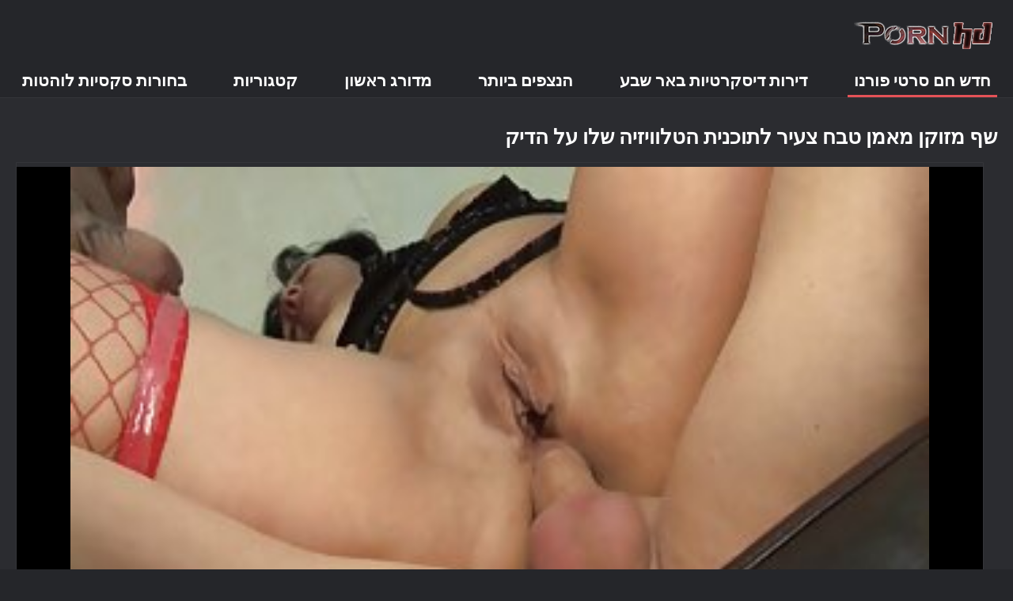

--- FILE ---
content_type: text/html; charset=UTF-8
request_url: https://he.darmowemamuski.cyou/video/2329/%D7%A9%D7%A3-%D7%9E%D7%96%D7%95%D7%A7%D7%9F-%D7%9E%D7%90%D7%9E%D7%9F-%D7%98%D7%91%D7%97-%D7%A6%D7%A2%D7%99%D7%A8-%D7%9C%D7%AA%D7%95%D7%9B%D7%A0%D7%99%D7%AA-%D7%94%D7%98%D7%9C%D7%95%D7%95%D7%99%D7%96%D7%99%D7%94-%D7%A9%D7%9C%D7%95-%D7%A2%D7%9C-%D7%94%D7%93%D7%99%D7%A7/
body_size: 5931
content:
<!DOCTYPE html><html lang="he" dir="rtl"><head>
	<title>שף מזוקן מאמן טבח צעיר לתוכנית הטלוויזיה שלו על הדיק - סרטי פורנו חינם,. </title>
	<meta http-equiv="Content-Type" content="text/html; charset=utf-8">
	<meta name="description" content="לראות חינם  השף המפורסם והאכזרי קונסטנטין מקפיד מאוד על משתתפי תוכנית הטלוויזיה שלו, אז כשהרשויות הקצו לו טבח צעיר וחסר ניסיון להוביל את התוכנית איתו במשך כמה ימים, הטבחית החמה החלה לבחון את כישוריה בתור התחלה, כשהיא טעמה נתח בשר גדול שמסתתר מתחת לסינר שלו. כשקוסטיה השתכנעה שהיא עובדת עם הספוגים שלה וגם עם זונות-טבחיות מנוסים, הוא החל לסתום לה את החורים בכלי מטבח שונים - אפילו דוחף תפוחי אדמה מעץ נכנס לשימוש, שלאחריו החל הצ'יף לאכול את הצדפה העסיסית שלה באופן אישי, כשהוא שורף. זה עם הקישוא הבשרני שלו ממש מול עדשות מצלמות הטלוויזיה. האיש היה מרוצה מהעוזר החדש שלו ומילא בנדיבות את הסלט ברוטב היחודי שלו, כיבד אותם בעוזרת נחמדה ב מעולה בחינם ב - ">
	<meta name="keywords" content="כ, וידאו פורנו , סקס לוהט ">
    <meta name="viewport" content="width=device-width, initial-scale=1">
	<link rel="icon" href="/files/favicon.ico" type="image/x-icon">
	<link rel="shortcut icon" href="/files/favicon.ico" type="image/x-icon">
	<link href="/fonts/css2.css" rel="stylesheet">
    <link href="/css/all-responsive-metal.css" rel="stylesheet" type="text/css">
    <link href="https://he.darmowemamuski.cyou/video/2329/שף-מזוקן-מאמן-טבח-צעיר-לתוכנית-הטלוויזיה-שלו-על-הדיק/" rel="canonical">
    <style>.duration, .rating, .added, .views, .item, .mammy{color:#FFF !important;}</style><style type="text/css">
	.sort--btn{
		background-color: #424242;
		color: #fff;
	}

	.eepron{
		display: none;
	}
@media screen and (max-width: 1153px){
	.mobile--menu--settings{
		width: 100%;
		position: absolute;
		right: -85%;
	}
	.header .logo{
		display: flex;
		width: 100%;
		justify-content: space-between;
	}
	.mobile--menu--settings .navigation .button{
		width: 30px;
	}
}
@media screen and (max-width: 320px){
.flexxing {
    padding: 0 0 0 50px;
    flex-wrap: unset !important;
}
.puflex {
    overflow-x: scroll;
    white-space: nowrap;
}
}
	</style>
<base target="_blank"><style type="text/css">.fancybox-margin{margin-right:17px;}</style></head>
<body>
<style>.container-switcher {
    margin-top: 3px;
    position: relative;
    display: inline-block;
}

.container-switcher span {
    z-index: 10;
    text-transform: lowercase;
    font-size: 11.1px;
    position: absolute;
    top: 1px;
    left: 7px;
    font-weight: bold;
    color: white;
}

.round {
    position: relative;
}

.round input[type="checkbox"] {

    position: relative;
    width: 65px;
    height: 29px;
    -webkit-appearance: none;
    outline: none;
    background: #343232;
    border-radius: 20px;
    transition: .5s;
    box-shadow: inset 0 0 5px rgba(0, 0, 0, .2);
}

.round input:checked[type="checkbox"] {
    background: #746f6f;
    border: solid 1px #303030;
}

.round input[type="checkbox"]:before {
    cursor: pointer;
    z-index: 10;
    content: '';
    position: absolute;
    width: 23px;
    height: 23px;
    border-radius: 20px;
    top: 3.12px;
    left: 3px;
    background: #4c4c4c;
    transition: .5s;
    transform: scale(1.1);
    box-shadow: 0 2px 5px rgba(0, 0, 0, .2);
}

#white img {
    cursor: pointer;
    top: 3px;
    position: absolute;
    left: -2.7px;
    width: 20px;
}

#dark img {
    cursor: pointer;
    position: absolute;
    top: 3px;
    left: 33px;
    width: 18px;
}

.round input:checked[type="checkbox"]:before {
    left: 37px;
    top: 2px;
}
/*</style>
<div class="container">
	<div class="header">
		<div class="logo">
			<a href="/"><img width="181" height="42" src="/images/logo.png" alt="(: גלישה חינם 720 פורנו וידאו "></a>
		</div>
					
				
					
		
	</div>
	<nav class="mobile--menu--settings">
		<div class="navigation">
			<button title="menu" class="button">
				<span class="icon">
					<span class="ico-bar"></span>
					<span class="ico-bar"></span>
					<span class="ico-bar"></span>
				</span>
			</button>
						<ul class="primary">
				
				
				
				<li class="selected">
					<a href="/">חדש חם סרטי פורנו </a>
				</li>
				<li>
					<a href="/all-videos.html" id="item2">דירות דיסקרטיות באר שבע </a>
				</li>
				<li>
					<a href="/popular-videos.html" id="item4">הנצפים ביותר </a>
				</li>
				<li>
					<a href="/top-videos.html" id="item3">מדורג ראשון </a>
				</li>
													<li>
						<a href="/cats.html" id="item6">קטגוריות </a>
					</li>
																	<li>
						<a href="/pornstar-list.html" id="item8">בחורות סקסיות לוהטות </a>
					</li>
														</ul>
			<ul class="secondary">
							</ul>
		</div>
	</nav>





<div class="content">
		


<div class="headline">
	<h1>שף מזוקן מאמן טבח צעיר לתוכנית הטלוויזיה שלו על הדיק</h1>
</div>
<div class="block-video">

	<div class="video-holder">

		<div class="player">
			<style>.play21 { padding-bottom: 50%; position: relative; overflow:hidden; clear: both; margin: 5px 0;}
.play21 video { position: absolute; top: 0; left: 0; width: 100%; height: 100%; background-color: #000; }</style>
<div class="play21">
<video preload="none" controls poster="https://he.darmowemamuski.cyou/media/thumbs/9/v02329.jpg?1647403633"><source src="https://vs7.videosrc.net/s/5/51/5145cc1f8732e64ea4339bfe1e1c2ce0.mp4?md5=YUqlrpGQdFZ--IU9zS0Olg&expires=1768966578" type="video/mp4"/></video>
						</div>
		</div>
		
				<div class="video-info">
			<div class="info-holder">
				<div class="info-buttons">
					<div class="rating-container">	<h2>השף המפורסם והאכזרי קונסטנטין מקפיד מאוד על משתתפי תוכנית הטלוויזיה שלו, אז כשהרשויות הקצו לו טבח צעיר וחסר ניסיון להוביל את התוכנית איתו במשך כמה ימים, הטבחית החמה החלה לבחון את כישוריה בתור התחלה, כשהיא טעמה נתח בשר גדול שמסתתר מתחת לסינר שלו. כשקוסטיה השתכנעה שהיא עובדת עם הספוגים שלה וגם עם זונות-טבחיות מנוסים, הוא החל לסתום לה את החורים בכלי מטבח שונים - אפילו דוחף תפוחי אדמה מעץ נכנס לשימוש, שלאחריו החל הצ'יף לאכול את הצדפה העסיסית שלה באופן אישי, כשהוא שורף. זה עם הקישוא הבשרני שלו ממש מול עדשות מצלמות הטלוויזיה. האיש היה מרוצה מהעוזר החדש שלו ומילא בנדיבות את הסלט ברוטב היחודי שלו, כיבד אותם בעוזרת נחמדה</h2>
													
					</div>
											
					
				
				</div>
				<div id="tab_video_info" class="tab-content" style="display: block;">
					<div class="block-details">
							
												<div class="info">
							<div class="item">
								<span><i class="icon icon-calendar"></i> <em class="mammy">2022-03-16 04:07:13</em></span>
								<span><i class="icon icon-eye"></i> <em class="mammy">4111</em></span>
								<span><i class="icon icon-time"></i> <em class="mammy">14:59</em></span>
																
															</div>




																													<div class="item">
									תגיות :
																		
																	</div>
																						<div class="item">
									קטגוריות אתרים :
																			<a href="/category/masturbation/" title="">אוננות</a> <a href="/category/blonde/" title="">בלונדינית</a> <a href="/category/hardcore/" title="">הארדקור</a> <a href="/category/big+dick/" title="">זין גדול</a> <a href="/category/shaved/" title="">מגולח</a> <a href="/category/reality/" title="">מציאות</a> <a href="/category/blowjob/" title="">מציצות</a> <a href="/category/pov/" title="">נקודת מבט</a> <a href="/category/high+heels/" title="">עקבים גבוהים</a> <a href="/category/facial/" title="">פנים</a> <a href="/category/teen/" title="">צעירות</a> 
																	</div>
														
													</div>
					</div>
				</div>
								
				
			</div>
		</div>
	</div>
</div>

<div class="related-videos" id="list_videos_related_videos">
	<ul class="list-sort" id="list_videos_related_videos_filter_list">
					<li><span>הקשורים למבוגרים </span></li>
		
															
					
	</ul>
		
<div class="box">
	<div class="list-videos">
		<div class="margin-fix" id="list_videos_related_videos_items">
															
<div class="item  ">
						<a href="/video/482/%D7%91%D7%9C%D7%95%D7%A0%D7%93%D7%99%D7%A0%D7%99%D7%AA-%D7%97%D7%96%D7%94-%D7%A2%D7%9D-%D7%A9%D7%9C%D7%9C-%D7%A2%D7%92%D7%95%D7%9C-%D7%93%D7%A4%D7%95%D7%A7-%D7%91-pov/" title="בלונדינית חזה עם שלל עגול דפוק ב-POV">
							<div class="img">
																	<img class="thumb lazy-load" src="https://he.darmowemamuski.cyou/media/thumbs/2/v00482.jpg?1647461498" data-original="https://he.darmowemamuski.cyou/media/thumbs/2/v00482.jpg?1647461498" alt="בלונדינית חזה עם שלל עגול דפוק ב-POV" data-cnt="5" width="320" height="180" style="display: block;">
																																																						<span class="ico-fav-0 " title="הוסף למועדפים " data-fav-relvideo-id="15640" data-fav-type="11371"></span>
																					<span class="ico-fav-1 " title="צופה מאוחר יותר " data-fav-relvideo-id="15640" data-fav-type="1"></span>
																																			<span class="is-hd"></span>	                                                        

							</div>
							<strong class="title">
																בלונדינית חזה עם שלל עגול דפוק ב-POV
															</strong>
							<div class="wrap">
								<div class="duration">11:07</div>

																								<div class="rating">
									104
								</div>
							</div>
							<div class="wrap">
																								<div class="added"><em>2022-03-16 20:11:38</em></div>
								<div class="views">11371</div>
							</div>
						</a>
											</div><div class="item  ">
						<a href="https://he.darmowemamuski.cyou/link.php" title="זוג חרמן מזמין נער חרמן לחדר השינה שלהם">
							<div class="img">
																	<img class="thumb lazy-load" src="https://he.darmowemamuski.cyou/media/thumbs/7/v00137.jpg?1647480410" data-original="https://he.darmowemamuski.cyou/media/thumbs/7/v00137.jpg?1647480410" alt="זוג חרמן מזמין נער חרמן לחדר השינה שלהם" data-cnt="5" width="320" height="180" style="display: block;">
																																																						<span class="ico-fav-0 " title="הוסף למועדפים " data-fav-relvideo-id="15640" data-fav-type="16935"></span>
																					<span class="ico-fav-1 " title="צופה מאוחר יותר " data-fav-relvideo-id="15640" data-fav-type="1"></span>
																																			<span class="is-hd"></span>	                                                        

							</div>
							<strong class="title">
																זוג חרמן מזמין נער חרמן לחדר השינה שלהם
															</strong>
							<div class="wrap">
								<div class="duration">03:52</div>

																								<div class="rating">
									154
								</div>
							</div>
							<div class="wrap">
																								<div class="added"><em>2022-03-17 01:26:50</em></div>
								<div class="views">16935</div>
							</div>
						</a>
											</div><div class="item  ">
						<a href="/video/7/%D7%9C%D7%96%D7%95%D7%A0%D7%94-%D7%94%D7%91%D7%A8%D7%95%D7%A0%D7%98%D7%99%D7%AA-carry-cherry-%D7%99%D7%A9-%D7%A1%D7%A9%D7%9F-%D7%9E%D7%96%D7%93%D7%99%D7%99%D7%9F-%D7%9E%D7%A4%D7%AA%D7%94/" title="לזונה הברונטית Carry Cherry יש סשן מזדיין מפתה">
							<div class="img">
																	<img class="thumb lazy-load" src="https://he.darmowemamuski.cyou/media/thumbs/7/v00007.jpg?1647501475" data-original="https://he.darmowemamuski.cyou/media/thumbs/7/v00007.jpg?1647501475" alt="לזונה הברונטית Carry Cherry יש סשן מזדיין מפתה" data-cnt="5" width="320" height="180" style="display: block;">
																																																						<span class="ico-fav-0 " title="הוסף למועדפים " data-fav-relvideo-id="15640" data-fav-type="22193"></span>
																					<span class="ico-fav-1 " title="צופה מאוחר יותר " data-fav-relvideo-id="15640" data-fav-type="1"></span>
																																			<span class="is-hd"></span>	                                                        

							</div>
							<strong class="title">
																לזונה הברונטית Carry Cherry יש סשן מזדיין מפתה
															</strong>
							<div class="wrap">
								<div class="duration">08:10</div>

																								<div class="rating">
									184
								</div>
							</div>
							<div class="wrap">
																								<div class="added"><em>2022-03-17 07:17:55</em></div>
								<div class="views">22193</div>
							</div>
						</a>
											</div><div class="item  ">
						<a href="https://he.darmowemamuski.cyou/link.php" title="פרנצ'סקה ג'יימס מקדחת את התחת שלה על החוף">
							<div class="img">
																	<img class="thumb lazy-load" src="https://he.darmowemamuski.cyou/media/thumbs/1/v00061.jpg?1647484932" data-original="https://he.darmowemamuski.cyou/media/thumbs/1/v00061.jpg?1647484932" alt="פרנצ'סקה ג'יימס מקדחת את התחת שלה על החוף" data-cnt="5" width="320" height="180" style="display: block;">
																																																						<span class="ico-fav-0 " title="הוסף למועדפים " data-fav-relvideo-id="15640" data-fav-type="9542"></span>
																					<span class="ico-fav-1 " title="צופה מאוחר יותר " data-fav-relvideo-id="15640" data-fav-type="1"></span>
																																			<span class="is-hd"></span>	                                                        

							</div>
							<strong class="title">
																פרנצ'סקה ג'יימס מקדחת את התחת שלה על החוף
															</strong>
							<div class="wrap">
								<div class="duration">06:01</div>

																								<div class="rating">
									79
								</div>
							</div>
							<div class="wrap">
																								<div class="added"><em>2022-03-17 02:42:12</em></div>
								<div class="views">9542</div>
							</div>
						</a>
											</div><div class="item  ">
						<a href="/video/1316/%D7%91%D7%99%D7%99%D7%91-%D7%90%D7%99%D7%A8%D7%99-%D7%9E%D7%A7%D7%91%D7%9C-%D7%A7%D7%A8%D7%9D-%D7%A4%D7%90%D7%99-%D7%9C%D7%99%D7%95%D7%9D-%D7%A4%D7%98%D7%A8%D7%99%D7%A7-%D7%94%D7%A7%D7%93%D7%95%D7%A9/" title="בייב אירי מקבל קרם פאי ליום פטריק הקדוש">
							<div class="img">
																	<img class="thumb lazy-load" src="https://he.darmowemamuski.cyou/media/thumbs/6/v01316.jpg?1647506806" data-original="https://he.darmowemamuski.cyou/media/thumbs/6/v01316.jpg?1647506806" alt="בייב אירי מקבל קרם פאי ליום פטריק הקדוש" data-cnt="5" width="320" height="180" style="display: block;">
																																																						<span class="ico-fav-0 " title="הוסף למועדפים " data-fav-relvideo-id="15640" data-fav-type="17862"></span>
																					<span class="ico-fav-1 " title="צופה מאוחר יותר " data-fav-relvideo-id="15640" data-fav-type="1"></span>
																																			<span class="is-hd"></span>	                                                        

							</div>
							<strong class="title">
																בייב אירי מקבל קרם פאי ליום פטריק הקדוש
															</strong>
							<div class="wrap">
								<div class="duration">15:46</div>

																								<div class="rating">
									146
								</div>
							</div>
							<div class="wrap">
																								<div class="added"><em>2022-03-17 08:46:46</em></div>
								<div class="views">17862</div>
							</div>
						</a>
											</div><div class="item  ">
						<a href="https://he.darmowemamuski.cyou/link.php" title="בלונדינית עם תספורת בוב מותחת את התחת שלה">
							<div class="img">
																	<img class="thumb lazy-load" src="https://he.darmowemamuski.cyou/media/thumbs/3/v00073.jpg?1647233436" data-original="https://he.darmowemamuski.cyou/media/thumbs/3/v00073.jpg?1647233436" alt="בלונדינית עם תספורת בוב מותחת את התחת שלה" data-cnt="5" width="320" height="180" style="display: block;">
																																																						<span class="ico-fav-0 " title="הוסף למועדפים " data-fav-relvideo-id="15640" data-fav-type="25087"></span>
																					<span class="ico-fav-1 " title="צופה מאוחר יותר " data-fav-relvideo-id="15640" data-fav-type="1"></span>
																																			<span class="is-hd"></span>	                                                        

							</div>
							<strong class="title">
																בלונדינית עם תספורת בוב מותחת את התחת שלה
															</strong>
							<div class="wrap">
								<div class="duration">12:19</div>

																								<div class="rating">
									180
								</div>
							</div>
							<div class="wrap">
																								<div class="added"><em>2022-03-14 04:50:36</em></div>
								<div class="views">25087</div>
							</div>
						</a>
											</div><div class="item  ">
						<a href="/video/412/%D7%91%D7%97%D7%95%D7%A8-%D7%9C%D7%91%D7%9F-%D7%95%D7%97%D7%AA%D7%99%D7%9A-%D7%93%D7%95%D7%A4%D7%A7-%D7%90%D7%AA-%D7%92-%D7%A0%D7%99-%D7%A4%D7%A8-%D7%94%D7%9E%D7%A7%D7%A1%D7%99%D7%9E%D7%94/" title="בחור לבן וחתיך דופק את ג'ני פר המקסימה">
							<div class="img">
																	<img class="thumb lazy-load" src="https://he.darmowemamuski.cyou/media/thumbs/2/v00412.jpg?1647552826" data-original="https://he.darmowemamuski.cyou/media/thumbs/2/v00412.jpg?1647552826" alt="בחור לבן וחתיך דופק את ג'ני פר המקסימה" data-cnt="5" width="320" height="180" style="display: block;">
																																																						<span class="ico-fav-0 " title="הוסף למועדפים " data-fav-relvideo-id="15640" data-fav-type="19531"></span>
																					<span class="ico-fav-1 " title="צופה מאוחר יותר " data-fav-relvideo-id="15640" data-fav-type="1"></span>
																																			<span class="is-hd"></span>	                                                        

							</div>
							<strong class="title">
																בחור לבן וחתיך דופק את ג'ני פר המקסימה
															</strong>
							<div class="wrap">
								<div class="duration">10:31</div>

																								<div class="rating">
									140
								</div>
							</div>
							<div class="wrap">
																								<div class="added"><em>2022-03-17 21:33:46</em></div>
								<div class="views">19531</div>
							</div>
						</a>
											</div><div class="item  ">
						<a href="/video/2/%D7%90%D7%9E%D7%94-%D7%A4%D7%A0%D7%98%D7%96%D7%99-%D7%94%D7%99%D7%90-%D7%94%D7%A4%D7%A0%D7%98%D7%96%D7%99%D7%94-%D7%94%D7%9E%D7%99%D7%A0%D7%99%D7%AA-%D7%A9%D7%9C-%D7%9B%D7%9C-%D7%92%D7%91%D7%A8/" title="אמה פנטזי היא הפנטזיה המינית של כל גבר">
							<div class="img">
																	<img class="thumb lazy-load" src="https://he.darmowemamuski.cyou/media/thumbs/2/v00002.jpg?1647458747" data-original="https://he.darmowemamuski.cyou/media/thumbs/2/v00002.jpg?1647458747" alt="אמה פנטזי היא הפנטזיה המינית של כל גבר" data-cnt="5" width="320" height="180" style="display: block;">
																																																						<span class="ico-fav-0 " title="הוסף למועדפים " data-fav-relvideo-id="15640" data-fav-type="20427"></span>
																					<span class="ico-fav-1 " title="צופה מאוחר יותר " data-fav-relvideo-id="15640" data-fav-type="1"></span>
																																			<span class="is-hd"></span>	                                                        

							</div>
							<strong class="title">
																אמה פנטזי היא הפנטזיה המינית של כל גבר
															</strong>
							<div class="wrap">
								<div class="duration">07:21</div>

																								<div class="rating">
									134
								</div>
							</div>
							<div class="wrap">
																								<div class="added"><em>2022-03-16 19:25:47</em></div>
								<div class="views">20427</div>
							</div>
						</a>
											</div><div class="item  ">
						<a href="/video/317/%D7%A1%D7%A4%D7%A8%D7%99%D7%99-%D7%97%D7%AA%D7%99%D7%9A-%D7%91%D7%95%D7%92%D7%A8-%D7%9E%D7%96%D7%99%D7%99%D7%9F-%D7%A0%D7%A2%D7%A8%D7%94-%D7%9E%D7%AA%D7%91%D7%92%D7%A8%D7%AA-%D7%A1%D7%A0%D7%A1%D7%A6%D7%99%D7%95%D7%A0%D7%99%D7%AA/" title="ספריי חתיך בוגר מזיין נערה מתבגרת סנסציונית">
							<div class="img">
																	<img class="thumb lazy-load" src="https://he.darmowemamuski.cyou/media/thumbs/7/v00317.jpg?1647222597" data-original="https://he.darmowemamuski.cyou/media/thumbs/7/v00317.jpg?1647222597" alt="ספריי חתיך בוגר מזיין נערה מתבגרת סנסציונית" data-cnt="5" width="320" height="180" style="display: block;">
																																																						<span class="ico-fav-0 " title="הוסף למועדפים " data-fav-relvideo-id="15640" data-fav-type="6447"></span>
																					<span class="ico-fav-1 " title="צופה מאוחר יותר " data-fav-relvideo-id="15640" data-fav-type="1"></span>
																																			<span class="is-hd"></span>	                                                        

							</div>
							<strong class="title">
																ספריי חתיך בוגר מזיין נערה מתבגרת סנסציונית
															</strong>
							<div class="wrap">
								<div class="duration">15:10</div>

																								<div class="rating">
									40
								</div>
							</div>
							<div class="wrap">
																								<div class="added"><em>2022-03-14 01:49:57</em></div>
								<div class="views">6447</div>
							</div>
						</a>
											</div><div class="item  ">
						<a href="/video/657/%D7%99%D7%95%D7%A4%D7%99-%D7%A9%D7%9C-%D7%A6%D7%99%D7%A6%D7%99%D7%9D-%D7%92%D7%93%D7%95%D7%9C%D7%99%D7%9D-%D7%A9%D7%A0%D7%94%D7%A8%D7%A1%D7%95-%D7%A2%D7%9C-%D7%99%D7%93%D7%99-%D7%90%D7%99%D7%91%D7%A8-%D7%9E%D7%99%D7%9F-%D7%92%D7%93%D7%95%D7%9C-%D7%9E%D7%90%D7%95%D7%93/" title="יופי של ציצים גדולים שנהרסו על ידי איבר מין גדול מאוד">
							<div class="img">
																	<img class="thumb lazy-load" src="https://he.darmowemamuski.cyou/media/thumbs/7/v00657.jpg?1647260612" data-original="https://he.darmowemamuski.cyou/media/thumbs/7/v00657.jpg?1647260612" alt="יופי של ציצים גדולים שנהרסו על ידי איבר מין גדול מאוד" data-cnt="5" width="320" height="180" style="display: block;">
																																																						<span class="ico-fav-0 " title="הוסף למועדפים " data-fav-relvideo-id="15640" data-fav-type="19040"></span>
																					<span class="ico-fav-1 " title="צופה מאוחר יותר " data-fav-relvideo-id="15640" data-fav-type="1"></span>
																																			<span class="is-hd"></span>	                                                        

							</div>
							<strong class="title">
																יופי של ציצים גדולים שנהרסו על ידי איבר מין גדול מאוד
															</strong>
							<div class="wrap">
								<div class="duration">02:01</div>

																								<div class="rating">
									118
								</div>
							</div>
							<div class="wrap">
																								<div class="added"><em>2022-03-14 12:23:32</em></div>
								<div class="views">19040</div>
							</div>
						</a>
											</div><div class="item  ">
						<a href="https://he.darmowemamuski.cyou/link.php" title="ברונטיות חרמניות מחליפות את אבותיהן ומקיימות איתם יחסי מין">
							<div class="img">
																	<img class="thumb lazy-load" src="https://he.darmowemamuski.cyou/media/thumbs/2/v02122.jpg?1647420150" data-original="https://he.darmowemamuski.cyou/media/thumbs/2/v02122.jpg?1647420150" alt="ברונטיות חרמניות מחליפות את אבותיהן ומקיימות איתם יחסי מין" data-cnt="5" width="320" height="180" style="display: block;">
																																																						<span class="ico-fav-0 " title="הוסף למועדפים " data-fav-relvideo-id="15640" data-fav-type="23827"></span>
																					<span class="ico-fav-1 " title="צופה מאוחר יותר " data-fav-relvideo-id="15640" data-fav-type="1"></span>
																																			<span class="is-hd"></span>	                                                        

							</div>
							<strong class="title">
																ברונטיות חרמניות מחליפות את אבותיהן ומקיימות איתם יחסי מין
															</strong>
							<div class="wrap">
								<div class="duration">03:24</div>

																								<div class="rating">
									121
								</div>
							</div>
							<div class="wrap">
																								<div class="added"><em>2022-03-16 08:42:30</em></div>
								<div class="views">23827</div>
							</div>
						</a>
											</div><div class="item  ">
						<a href="https://he.darmowemamuski.cyou/link.php" title="לטינה ללא רבב עם קימורים נקדחת לעומק">
							<div class="img">
																	<img class="thumb lazy-load" src="https://he.darmowemamuski.cyou/media/thumbs/4/v00324.jpg?1647237043" data-original="https://he.darmowemamuski.cyou/media/thumbs/4/v00324.jpg?1647237043" alt="לטינה ללא רבב עם קימורים נקדחת לעומק" data-cnt="5" width="320" height="180" style="display: block;">
																																																						<span class="ico-fav-0 " title="הוסף למועדפים " data-fav-relvideo-id="15640" data-fav-type="7806"></span>
																					<span class="ico-fav-1 " title="צופה מאוחר יותר " data-fav-relvideo-id="15640" data-fav-type="1"></span>
																																			<span class="is-hd"></span>	                                                        

							</div>
							<strong class="title">
																לטינה ללא רבב עם קימורים נקדחת לעומק
															</strong>
							<div class="wrap">
								<div class="duration">07:51</div>

																								<div class="rating">
									36
								</div>
							</div>
							<div class="wrap">
																								<div class="added"><em>2022-03-14 05:50:43</em></div>
								<div class="views">7806</div>
							</div>
						</a>
											</div>
												</div>
	</div>
</div></div></div>
</div>
<div class="footer">
	<div class="footer-wrap">
	
		<div class="copyright">
			2022 <a href="/">סרטים למבוגרים בחינם 720 </a><br>
			כל הזכויות שמורות. 
		</div>
		<div class="txt">
		</div>
	</div>

	




	
	</div>
<style>
.tototo{
display: none;
position: fixed;
bottom: 40px;
left: 20px;
z-index: 9999;
border: none;
outline: none;
background: url(/images/top.png) no-repeat;
cursor: pointer;
padding: 0px;
width: 40px;
height: 40px;
}
</style>



</body></html>